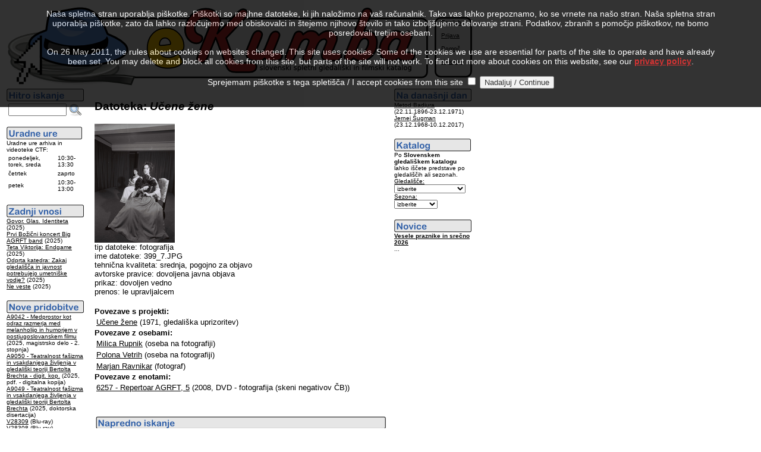

--- FILE ---
content_type: text/html
request_url: http://kumba.agrft.uni-lj.si/ZAC/index.asp?DID=5693&l=0
body_size: 5891
content:
<?xml version="1.0" encoding="UTF-8"?>
<!DOCTYPE html PUBLIC "-//W3C//DTD XHTML 1.0 Transitional//EN"
   "http://www.w3.org/TR/xhtml1/DTD/xhtml1-transitional.dtd">
<html xmlns="http://www.w3.org/1999/xhtml" xml:lang="sl" lang="sl">
<head>
<link rel="SHORTCUT ICON" href="favicon.ico" />
<link rel="alternate" type="application/rss+xml" title="Novice RSS eKumbe" href="http://kumba.agrft.uni-lj.si/ZAC/kumba.xml" />
<meta http-equiv="Content-Type" content="text/html; charset=UTF-8" />
<title>eKumba AGRFT
</title>
</head>
<body bgcolor="white" text="black" link="black" vlink="maroon" alink="gray">
<script type="text/javascript" language="javascript" src="statistika/stats_js.asp"> </script>
<table width="550" border="0" cellpadding="1" cellspacing="1" summary="eKumba Logo">
<tr bgcolor="#FFFFFF" valign="top" align="left"><td><img src="eKumbaLogotipNov2.gif" border="0" alt="eKumba" title="eKumba" /><br /></td>
<td width="150" style="background-image:url('slike/meni.gif');border:0"><br /><img src="slike/meni.gif" alt="meni" title="meni" height="3" /><br /><font face="Arial, Helvetica, sans-serif" size="-2">&nbsp;&nbsp;&nbsp;&nbsp;&nbsp;&nbsp;<a href="index.asp?DID=5693&amp;l=1">English</a><br /><br />&nbsp;&nbsp;&nbsp;&nbsp;&nbsp;&nbsp;<a href="login.asp?DID=5693&amp;l=0">Prijava</a><br /><br />&nbsp;&nbsp;&nbsp;&nbsp;&nbsp;&nbsp;<a href="help-slo.html">Pomoč</a><br /><br />&nbsp;&nbsp;&nbsp;&nbsp;&nbsp;&nbsp;<a href="index.asp?KOL=1&amp;l=0">Kolofon</a>&nbsp;&nbsp;&nbsp;&nbsp;&nbsp;&nbsp;</font></td>
</tr>
</table>
<table summary="Levo">
<tr valign="top"><td width="125"><form action="index.asp" method="post" name="SQLForm2" accept-charset="windows-1250" >
<input type="hidden" name="l" value="0" />
<input type="hidden" name="function" value="quick" />
<script language="javascript" type="text/javascript">
function VerifyInput2()
{
   if ((document.SQLForm2.Query2.value.length  == 2)||(document.SQLForm2.Query2.value.length  == 1)||(document.SQLForm2.Query2.value.length == 0))
    alert('Iskalni niz je prekratek!');
  else
    document.SQLForm2.submit();
  return 0;
}
</script>
<img src="slike/hitro_sl.png" alt="Hitro iskanje" title="Hitro iskanje" border="0" /><br />
<table summary="Hitro iskanje">
<tr>
<td valign="top"><font face="Arial, Helvetica, sans-serif" size="-1"><input id="Query2" name="Query2" style="width:90px;" value="" />&nbsp;</font></td>
<td valign="top"><a href="#" onclick="VerifyInput2();"><img src="slike/iskanje.png" width="22" height="22" border="0" alt="Najdi" title="Najdi" name="submit2" onclick="VerifyInput2();" /></a></td>
</tr>
</table>
</form>
<img src="slike/urnik_sl.png" border="0" alt="Uradne ure" title="Uradne ure" /><br />
<font face="Arial,Helvetica,sans-serif" size="-2">
Uradne ure arhiva in videoteke CTF:</font><table summary="Uradne ure"><tr><td><font face="Arial,Helvetica,sans-serif" size="-2">ponedeljek, torek, sreda</font></td><td valign="bottom"><font face="Arial,Helvetica,sans-serif" size="-2">10:30-13:30</font></td></tr><tr><td><font face="Arial,Helvetica,sans-serif" size="-2">četrtek</font></td><td><font face="Arial,Helvetica,sans-serif" size="-2">zaprto</font></td></tr><tr><td><font face="Arial,Helvetica,sans-serif" size="-2">petek</font></td><td><font face="Arial,Helvetica,sans-serif" size="-2">10:30-13:00</font></td></tr></table>
<br />
<img src="slike/vnosi_sl.png" title="Zadnji vnosi" alt="Zadnji vnosi" border="0" /><br /><font face="Arial, Helvetica, sans-serif"><font size="-2">
<a href="index.asp?PID=17581&amp;l=0">Govor. Glas. Identiteta</a> (2025)<br />
<a href="index.asp?PID=17580&amp;l=0">Prvi Božični koncert Big AGRFT band</a> (2025)<br />
<a href="index.asp?PID=17579&amp;l=0">Teta Viktorija: Endgame</a> (2025)<br />
<a href="index.asp?PID=17578&amp;l=0">Odprta katedra: Zakaj gledališča in javnost potrebujejo umetniške vodje?</a> (2025)<br />
<a href="index.asp?PID=17577&amp;l=0">Ne veste</a> (2025)<br />
</font></font><br /><img src="slike/pridobitve_sl.png" title="Nove pridobitve" alt="Nove pridobitve" border="0" /><br /><font face="Arial, Helvetica, sans-serif"><font size="-2">
<a href="index.asp?EID=35491&amp;l=0">A9042 - Medprostor kot odraz razmerja med melanholijo in humorjem v postjugoslovanskem filmu</a> (2025, magistrsko delo - 2. stopnja)<br />
<a href="index.asp?EID=35488&amp;l=0">A9050 - Teatralnost fašizma in vsakdanjega življenja v gledališki teoriji Bertolta Brechta - digit. kop.</a> (2025, pdf. - digitalna kopija)<br />
<a href="index.asp?EID=35487&amp;l=0">A9049 - Teatralnost fašizma in vsakdanjega življenja v gledališki teoriji Bertolta Brechta</a> (2025, doktorska disertacija)<br />
<a href="index.asp?VID=35486&amp;l=0">V28309</a> (Blu-ray)<br />
<a href="index.asp?VID=35485&amp;l=0">V28308</a> (Blu-ray)<br />
</font></font><br /><img src="slike/gledani_sl.png" title="Najbolj gledani" alt="Najbolj gledani" border="0" /><br /><font face="Arial, Helvetica, sans-serif"><font size="-2"><a href="index.asp?PID=449&amp;l=0">Bram Stoker's Dracula</a> (1993)<br />
<a href="index.asp?PID=869&amp;l=0">Erotikon</a> (1929)<br />
<a href="index.asp?PID=6397&amp;l=0">Park Row</a> (1952)<br />
<a href="index.asp?PID=7675&amp;l=0">Breakfast at Tiffany's</a> (1961)<br />
<a href="index.asp?PID=703&amp;l=0">Splav meduze</a> (1980)<br />
</font></font><br /><a href="http://validator.w3.org/check?uri=http%3A%2F%2Fkumba.agrft.uni-lj.si/ZAC/index.asp?DID=5693&amp;l=0"><img border="0" src="slike/valid-xhtml10-blue.png" alt="Valid XHTML 1.0 Transitional" title="Preverite pravilnost strani!" height="31" width="88" /></a></td><td width="10"></td>
<td width="500"><h3><font face="Arial, Helvetica, sans-serif">Datoteka: <i>Učene žene</i></font></h3><font face="Arial, Helvetica, sans-serif" size="-1"><img src="prenosi/200/5693.png" border="0" alt="Učene žene - " title="Učene žene - " /><br />
tip datoteke: fotografija<br />ime datoteke: 399_7.JPG<br />tehnična kvaliteta: srednja, pogojno za objavo<br />avtorske pravice: dovoljena javna objava<br />prikaz: dovoljen vedno<br />
prenos: le upravljalcem<br /></font>
<br /><font face="Arial, Helvetica, sans-serif" size="-1"><b>Povezave s projekti:</b><br /></font>
<table>
<tr><td valign="top" bgcolor="#FFFFFF"><font face="Arial, Helvetica, sans-serif" size="-1">
<a href="index.asp?PID=12905&amp;l=0">Učene žene</a> (1971, gledališka uprizoritev)
</font></td>
</tr>
</table>
<font face="Arial, Helvetica, sans-serif" size="-1"><b>Povezave z osebami:</b><br /></font>
<table>
<tr><td valign="top" bgcolor="#FFFFFF"><font face="Arial, Helvetica, sans-serif" size="-1">
<a href="index.asp?OID=14425&amp;l=0">Milica Rupnik</a>
 (oseba na fotografiji)</font></td>
</tr>
<tr><td valign="top" bgcolor="#FFFFFF"><font face="Arial, Helvetica, sans-serif" size="-1">
<a href="index.asp?OID=6946&amp;l=0">Polona Vetrih</a>
 (oseba na fotografiji)</font></td>
</tr>
<tr><td valign="top" bgcolor="#FFFFFF"><font face="Arial, Helvetica, sans-serif" size="-1">
<a href="index.asp?OID=16358&amp;l=0">Marjan Ravnikar</a>
 (fotograf)</font></td>
</tr>
</table>
<font face="Arial, Helvetica, sans-serif" size="-1"><b>Povezave z enotami:</b><br /></font>
<table>
<tr><td valign="top" bgcolor="#FFFFFF"><font face="Arial, Helvetica, sans-serif" size="-1">
<a href="index.asp?EID=24529&amp;l=0">6257 - Repertoar AGRFT, 5</a> (2008, DVD - fotografija (skeni negativov ČB))
</font></td>
</tr>
</table><br />
<table width="450" border="0" cellpadding="1" cellspacing="1" summary="."><tr bgcolor="#FFFFFF"><td>
<br /><img src="slike/napredno_sl.png" alt="Napredno iskanje" border="0" title="Napredno iskanje" /><br /><br />
<script language="javascript" type="text/javascript">
function VerifyInput()
{
   if ((document.SQLForm.Query.value.length == 2)||(document.SQLForm.Query.value.length == 1)||(document.SQLForm.Query.value.length == 0))
    alert('Iskalni niz je prekratek!');
  else
    document.SQLForm.submit();
  return 0;
}
</script>
<form action="index.asp" method="post" name="SQLForm" accept-charset="windows-1250" >
<table width="450" border="0" cellpadding="3" cellspacing="0" align="left" summary="Napredno iskanje">
<tr>
<td width="130" align="right" bgcolor="#FFFFFF"><font face="Arial, Helvetica, sans-serif" size="-1">Najdi niz:</font></td>
<td colspan="2" bgcolor="#DDDDDD" width="290"><font face="Arial, Helvetica, sans-serif" size="-1"><input id="Query" name="Query" size="28" value="" />&nbsp;<input id="Submit1" name="submit1" type="button" value=" Išči! " onclick="VerifyInput();" /></font></td>
</tr>
<tr><td bgcolor="#FFFFFF"><font face="Arial, Helvetica, sans-serif" size="-1">
<input type="radio" id="people" name="target" value="people" /> išči med osebami<br />
<input type="radio" id="movies" name="target" value="movies" checked="checked" /> išči med projekti<br />
<input type="radio" id="signum" name="target" value="signum" /> išči med enotami
</font></td><td bgcolor="#DDDDDD"><font face="Arial, Helvetica, sans-serif" size="-1"><input type="radio" id="AND" name="function" value="AND" checked="checked" />najdeno naj vsebuje vsa gesla<br />
<input type="radio" id="OR" name="function" value="OR" />najdeno naj vsebuje vsaj eno od gesel
</font><input type="hidden" name="l" value="0" /></td>
</tr>
</table>
</form>
</td>
</tr>
<tr bgcolor="#FFFFFF"><td>
<font face="Arial, Helvetica, sans-serif" size="-2">Ideja: Simona Ješelnik, Tanja Premk Grum, Martin Srebotnjak, Barbara Sušec-Michieli<br />&copy; 2004, 2025 by UL AGRFT &amp; Martin Srebotnjak. Vse pravice pridržane.<br />
Podatki so last UL Akademije za gledališče, radio, film in televizijo.<br />Vsakršna uporaba podatkov brez pisnega dovoljenja lastnikov pravic in navedbe vira je prepovedana!</font>
</td></tr></table></td>
<td width="125">
<font face="Arial, Helvetica, sans-serif" size="-1"><img src="slike/danes_sl.png" title="Na današnji dan" alt="Na današnji dan" border="0" /><br /><font size="-2"><a href="index.asp?OID=6569&amp;l=0">Metod Badjura</a> (22.11.1896-23.12.1971)<br />
<a href="index.asp?OID=62&amp;l=0">Jernej Šugman</a> (23.12.1968-10.12.2017)<br />
</font></font><br /><font face="Arial, Helvetica, sans-serif" size="-2"><img src="slike/katalog_sl.png" title="Gledališki katalog" alt="Gledališki katalog" border="0" /><br />
Po <b>Slovenskem gledališkem katalogu</b> lahko iščete predstave po gledališčih ali sezonah.<br /></font>
<form method="post" name="FrmK" action="index.asp">
<font face="Arial, Helvetica, sans-serif" size="-2"><u>Gledališče:</u><br /><select id="KAT" name="KAT" onchange="FrmK.submit();" style="font-family:sans-serif;font-size:7.5pt" >
<option value="0">izberite</option>
<option value="10698"> Prešernovo gleda…</option>
<option value="11242"> Gledališče Koper</option>
<option value="7231"> Šentjakobsko gle…</option>
<option value="17830">Anton Podbevšek  …</option>
<option value="5354">Eksperimentalno g…</option>
<option value="17016">Gledališče Glej</option>
<option value="21224">Gledališče Pekarn…</option>
<option value="11257">Lutkovno gledališ…</option>
<option value="10621">Mestno gledališče…</option>
<option value="8962">Mestno gledališče…</option>
<option value="19813">Oder 57</option>
<option value="9224">Slovensko mladins…</option>
<option value="9403">Slovensko ljudsko…</option>
<option value="10699">SNG Nova Gorica</option>
<option value="10696">SNG Drama Ljublja…</option>
<option value="10697">SNG Drama Maribor</option>
<option value="9225">SSG Trst</option>
<option value="5120">UL AGRFT</option>
</select>
<u>Sezona:</u><br /><select id="SEZ" name="SEZ" onchange="FrmK.submit();" style="font-family:sans-serif;font-size:7.5pt" >
<option value="0">izberite</option>
<option value="2026">2025/2026</option>
<option value="2025">2024/2025</option>
<option value="2024">2023/2024</option>
<option value="2023">2022/2023</option>
<option value="2022">2021/2022</option>
<option value="2021">2020/2021</option>
<option value="2020">2019/2020</option>
<option value="2019">2018/2019</option>
<option value="2018">2017/2018</option>
<option value="2017">2016/2017</option>
<option value="2016">2015/2016</option>
<option value="2015">2014/2015</option>
<option value="2014">2013/2014</option>
<option value="2013">2012/2013</option>
<option value="2012">2011/2012</option>
<option value="2011">2010/2011</option>
<option value="2010">2009/2010</option>
<option value="2009">2008/2009</option>
<option value="2008">2007/2008</option>
<option value="2007">2006/2007</option>
<option value="2006">2005/2006</option>
<option value="2005">2004/2005</option>
<option value="2004">2003/2004</option>
<option value="2003">2002/2003</option>
<option value="2002">2001/2002</option>
<option value="2001">2000/2001</option>
<option value="2000">1999/2000</option>
<option value="1999">1998/1999</option>
<option value="1998">1997/1998</option>
<option value="1997">1996/1997</option>
<option value="1996">1995/1996</option>
<option value="1995">1994/1995</option>
<option value="1994">1993/1994</option>
<option value="1993">1992/1993</option>
<option value="1992">1991/1992</option>
<option value="1991">1990/1991</option>
<option value="1990">1989/1990</option>
<option value="1989">1988/1989</option>
<option value="1988">1987/1988</option>
<option value="1987">1986/1987</option>
<option value="1986">1985/1986</option>
<option value="1985">1984/1985</option>
<option value="1984">1983/1984</option>
<option value="1983">1982/1983</option>
<option value="1982">1981/1982</option>
<option value="1981">1980/1981</option>
<option value="1980">1979/1980</option>
<option value="1979">1978/1979</option>
<option value="1978">1977/1978</option>
<option value="1977">1976/1977</option>
<option value="1976">1975/1976</option>
<option value="1975">1974/1975</option>
<option value="1974">1973/1974</option>
<option value="1973">1972/1973</option>
<option value="1972">1971/1972</option>
<option value="1971">1970/1971</option>
<option value="1970">1969/1970</option>
<option value="1969">1968/1969</option>
<option value="1968">1967/1968</option>
<option value="1967">1966/1967</option>
<option value="1966">1965/1966</option>
<option value="1965">1964/1965</option>
<option value="1964">1963/1964</option>
<option value="1963">1962/1963</option>
<option value="1962">1961/1962</option>
<option value="1961">1960/1961</option>
<option value="1960">1959/1960</option>
<option value="1959">1958/1959</option>
<option value="1958">1957/1958</option>
<option value="1957">1956/1957</option>
<option value="1956">1955/1956</option>
<option value="1955">1954/1955</option>
<option value="1954">1953/1954</option>
<option value="1953">1952/1953</option>
<option value="1952">1951/1952</option>
<option value="1951">1950/1951</option>
<option value="1950">1949/1950</option>
<option value="1949">1948/1949</option>
<option value="1948">1947/1948</option>
<option value="1947">1946/1947</option>
<option value="1946">1945/1946</option>
<option value="1945">1944/1945</option>
<option value="1944">1943/1944</option>
<option value="1943">1942/1943</option>
<option value="1942">1941/1942</option>
<option value="1941">1940/1941</option>
<option value="1940">1939/1940</option>
<option value="1939">1938/1939</option>
<option value="1938">1937/1938</option>
<option value="1937">1936/1937</option>
<option value="1936">1935/1936</option>
<option value="1935">1934/1935</option>
<option value="1934">1933/1934</option>
<option value="1933">1932/1933</option>
<option value="1932">1931/1932</option>
<option value="1931">1930/1931</option>
<option value="1930">1929/1930</option>
<option value="1929">1928/1929</option>
<option value="1928">1927/1928</option>
<option value="1927">1926/1927</option>
<option value="1926">1925/1926</option>
<option value="1925">1924/1925</option>
<option value="1924">1923/1924</option>
<option value="1923">1922/1923</option>
<option value="1922">1921/1922</option>
<option value="1921">1920/1921</option>
<option value="1920">1919/1920</option>
<option value="1919">1918/1919</option>
<option value="1918">1917/1918</option>
<option value="1917">1916/1917</option>
<option value="1916">1915/1916</option>
<option value="1915">1914/1915</option>
<option value="1914">1913/1914</option>
<option value="1913">1912/1913</option>
<option value="1912">1911/1912</option>
<option value="1911">1910/1911</option>
<option value="1910">1909/1910</option>
<option value="1909">1908/1909</option>
<option value="1908">1907/1908</option>
<option value="1907">1906/1907</option>
<option value="1906">1905/1906</option>
<option value="1905">1904/1905</option>
<option value="1904">1903/1904</option>
<option value="1903">1902/1903</option>
<option value="1902">1901/1902</option>
<option value="1901">1900/1901</option>
<option value="1900">1899/1900</option>
</select>
<input type="hidden" name="Confirm" value="1" />
<input type="hidden" name="l" value="0" />
</font></form>
<br /><img src="slike/novice_sl.png" title="Novice" alt="Novice" border="0" /><br /><font face="Arial, Helvetica, sans-serif"><font size="-2">
<b><a href="index.asp?NID=458&amp;l=0">Vesele praznike in srečno 2026</a></b><br />...<br /></font></font><br /><font size ="-2" color="#ffffff">-0,4804688-8,984375E-02</font></td></tr></table>
<script type="text/javascript">function cookiesDirectiveScriptWrapper() {    // Cookie creating scripts etc here...
 }</script>
<script type="text/javascript" src="1.5.js"></script>
<script type="text/javascript">cookiesDirective('top',5,'privacy.html');</script>
</body>
</html>